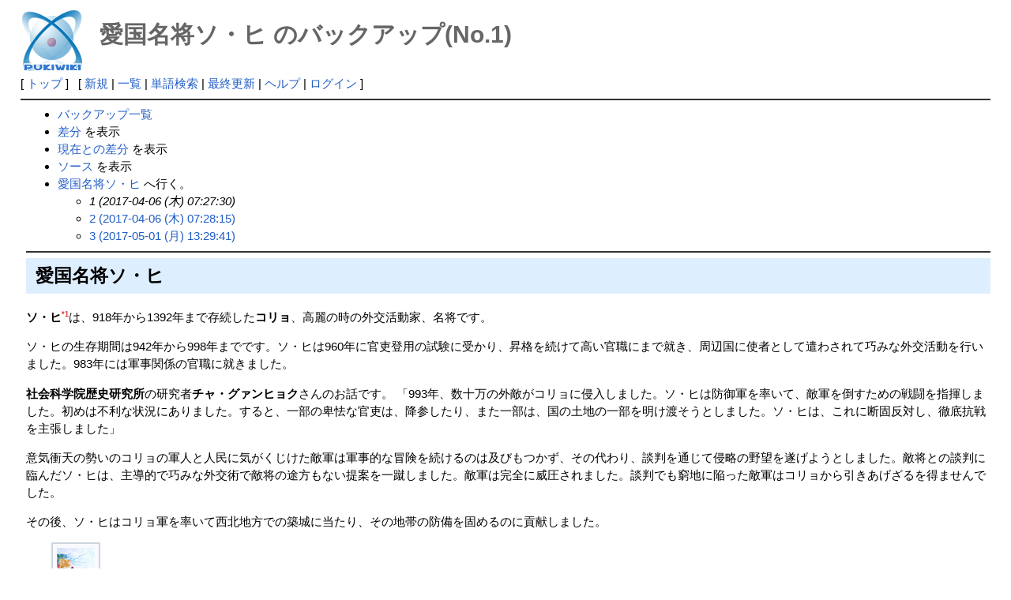

--- FILE ---
content_type: text/html; charset=UTF-8
request_url: http://deston.la.coocan.jp/vok_wiki/?cmd=backup&page=%E6%84%9B%E5%9B%BD%E5%90%8D%E5%B0%86%E3%82%BD%E3%83%BB%E3%83%92&age=1
body_size: 9360
content:
<?xml version="1.0" encoding="UTF-8" ?>
<!DOCTYPE html PUBLIC "-//W3C//DTD XHTML 1.1//EN" "http://www.w3.org/TR/xhtml11/DTD/xhtml11.dtd">
<html xmlns="http://www.w3.org/1999/xhtml" xml:lang="ja">
<head>
 <meta http-equiv="content-type" content="application/xhtml+xml; charset=UTF-8" />
 <meta http-equiv="content-style-type" content="text/css" />
 <meta name="robots" content="NOINDEX,NOFOLLOW" />
 <title>愛国名将ソ・ヒ のバックアップ(No.1) - PukiWiki</title>

 <link rel="SHORTCUT ICON" href="" />
 <link rel="stylesheet" type="text/css" media="screen" href="skin/pukiwiki.css.php?charset=Shift_JIS" charset="Shift_JIS" />
 <link rel="stylesheet" type="text/css" media="print"  href="skin/pukiwiki.css.php?charset=Shift_JIS&amp;media=print" charset="Shift_JIS" />
 <link rel="alternate" type="application/rss+xml" title="RSS" href="http://deston.la.coocan.jp/vok_wiki/?cmd=rss" />
</head>
<body>

<div id="header">
 <a href="http://deston.la.coocan.jp/vok_wiki/?VOK%20Wiki"><img id="logo" src="image/pukiwiki.png" width="80" height="80" alt="[PukiWiki]" title="[PukiWiki]" /></a>

 <h1 class="title">愛国名将ソ・ヒ のバックアップ(No.1)</h1>

</div>

<div id="navigator">
 [ <a href="http://deston.la.coocan.jp/vok_wiki/?VOK%20Wiki" >トップ</a> ] &nbsp;


 [
 	<a href="http://deston.la.coocan.jp/vok_wiki/?plugin=newpage&amp;refer=%E6%84%9B%E5%9B%BD%E5%90%8D%E5%B0%86%E3%82%BD%E3%83%BB%E3%83%92" >新規</a> |
    <a href="http://deston.la.coocan.jp/vok_wiki/?cmd=list" >一覧</a>  | <a href="http://deston.la.coocan.jp/vok_wiki/?cmd=search" >単語検索</a> | <a href="http://deston.la.coocan.jp/vok_wiki/?RecentChanges" >最終更新</a> | <a href="http://deston.la.coocan.jp/vok_wiki/?Help" >ヘルプ</a>  | <a href="http://deston.la.coocan.jp/vok_wiki/?plugin=loginform&amp;pcmd=login&amp;page=%E6%84%9B%E5%9B%BD%E5%90%8D%E5%B0%86%E3%82%BD%E3%83%BB%E3%83%92" >ログイン</a>   ]
</div>

<hr class="full_hr" />
<div id="body"><ul>
 <li><a href="http://deston.la.coocan.jp/vok_wiki/?cmd=backup">バックアップ一覧</a></li>
 <li><a href="http://deston.la.coocan.jp/vok_wiki/?cmd=backup&amp;page=%E6%84%9B%E5%9B%BD%E5%90%8D%E5%B0%86%E3%82%BD%E3%83%BB%E3%83%92&amp;age=1&amp;action=diff">差分</a> を表示</li>
 <li><a href="http://deston.la.coocan.jp/vok_wiki/?cmd=backup&amp;page=%E6%84%9B%E5%9B%BD%E5%90%8D%E5%B0%86%E3%82%BD%E3%83%BB%E3%83%92&amp;age=1&amp;action=nowdiff">現在との差分</a> を表示</li>
 <li><a href="http://deston.la.coocan.jp/vok_wiki/?cmd=backup&amp;page=%E6%84%9B%E5%9B%BD%E5%90%8D%E5%B0%86%E3%82%BD%E3%83%BB%E3%83%92&amp;age=1&amp;action=source">ソース</a> を表示</li>
 <li><a href="http://deston.la.coocan.jp/vok_wiki/?%E6%84%9B%E5%9B%BD%E5%90%8D%E5%B0%86%E3%82%BD%E3%83%BB%E3%83%92">愛国名将ソ・ヒ</a> へ行く。
  <ul>
   <li><em>1 (2017-04-06 (木) 07:27:30)</em></li>
   <li><a href="http://deston.la.coocan.jp/vok_wiki/?cmd=backup&amp;action=&amp;page=%E6%84%9B%E5%9B%BD%E5%90%8D%E5%B0%86%E3%82%BD%E3%83%BB%E3%83%92&amp;age=2">2 (2017-04-06 (木) 07:28:15)</a></li>
   <li><a href="http://deston.la.coocan.jp/vok_wiki/?cmd=backup&amp;action=&amp;page=%E6%84%9B%E5%9B%BD%E5%90%8D%E5%B0%86%E3%82%BD%E3%83%BB%E3%83%92&amp;age=3">3 (2017-05-01 (月) 13:29:41)</a></li>
  </ul>
 </li>
</ul>
<hr class="full_hr" />

<h2 id="content_1_0">愛国名将ソ・ヒ  <a class="anchor_super" id="df11b6d1" href="http://deston.la.coocan.jp/vok_wiki/?%E6%84%9B%E5%9B%BD%E5%90%8D%E5%B0%86%E3%82%BD%E3%83%BB%E3%83%92#df11b6d1" title="df11b6d1"> </a></h2>
<p><strong>ソ・ヒ</strong><a id="notetext_1" href="#notefoot_1" class="note_super" title="徐熙（서희）">*1</a>は、918年から1392年まで存続した<strong>コリョ</strong>、高麗の時の外交活動家、名将です。</p>
<p>ソ・ヒの生存期間は942年から998年までです。ソ・ヒは960年に官吏登用の試験に受かり、昇格を続けて高い官職にまで就き、周辺国に使者として遣わされて巧みな外交活動を行いました。983年には軍事関係の官職に就きました。</p>
<p><strong>社会科学院歴史研究所</strong>の研究者<strong>チャ・グァンヒョク</strong>さんのお話です。
「993年、数十万の外敵がコリョに侵入しました。ソ・ヒは防御軍を率いて、敵軍を倒すための戦闘を指揮しました。初めは不利な状況にありました。すると、一部の卑怯な官吏は、降参したり、また一部は、国の土地の一部を明け渡そうとしました。ソ・ヒは、これに断固反対し、徹底抗戦を主張しました」</p>
<p>意気衝天の勢いのコリョの軍人と人民に気がくじけた敵軍は軍事的な冒険を続けるのは及びもつかず、その代わり、談判を通じて侵略の野望を遂げようとしました。敵将との談判に臨んだソ・ヒは、主導的で巧みな外交術で敵将の途方もない提案を一蹴しました。敵軍は完全に威圧されました。談判でも窮地に陥った敵軍はコリョから引きあげざるを得ませんでした。</p>
<p>その後、ソ・ヒはコリョ軍を率いて西北地方での築城に当たり、その地帯の防備を固めるのに貢献しました。</p>
<div class="img_margin" style="text-align:left"><table class="style_table" style="margin:auto;margin-left:0px">
 <tr>
  <td class="style_td" style="width:1px;"><a href="http://deston.la.coocan.jp/vok_wiki/?plugin=attach&amp;refer=%E6%84%9B%E5%9B%BD%E5%90%8D%E5%B0%86%E3%82%BD%E3%83%BB%E3%83%92&amp;openfile=IKE170302013_001.jpg" title="IKE170302013_001.jpg"><img src="http://deston.la.coocan.jp/vok_wiki/?plugin=ref&amp;page=%E6%84%9B%E5%9B%BD%E5%90%8D%E5%B0%86%E3%82%BD%E3%83%BB%E3%83%92&amp;src=IKE170302013_001.jpg" alt="IKE170302013_001.jpg" title="IKE170302013_001.jpg" width="48" height="120" /></a></td>
 </tr>
</table></div>

<div style="text-align:right"><em>2017年の記事</em></div>
<div style="text-align:left"><a href="http://deston.la.coocan.jp/vok_wiki/?%E3%82%BD%E3%83%BB%E3%83%92%EF%BC%88%E5%BE%90%E7%86%99%EF%BC%89" title="ソ・ヒ（徐熙）">ソ・ヒ（徐熙）</a></div>
<div class="spacer">&nbsp;</div>
<hr class="full_hr" />

<div style="text-align:center"><a href="http://deston.la.coocan.jp/vok_wiki/?VOK%20Wiki" title="VOK Wiki">TOP</a> ：
<a href="http://deston.la.coocan.jp/vok_wiki/?%E8%8B%B1%E6%95%B0%E5%AD%97" title="英数字">英数字</a> ：
<a href="http://deston.la.coocan.jp/vok_wiki/?%E3%81%82%E8%A1%8C" title="あ行">あ行</a> ：
<a href="http://deston.la.coocan.jp/vok_wiki/?%E3%81%8B%E8%A1%8C" title="か行">か行</a> ：
<a href="http://deston.la.coocan.jp/vok_wiki/?%E3%81%95%E8%A1%8C" title="さ行">さ行</a> ：
<a href="http://deston.la.coocan.jp/vok_wiki/?%E3%81%9F%E8%A1%8C" title="た行">た行</a> ：
<a href="http://deston.la.coocan.jp/vok_wiki/?%E3%81%AA%E8%A1%8C" title="な行">な行</a> ：
<a href="http://deston.la.coocan.jp/vok_wiki/?%E3%81%AF%E8%A1%8C" title="は行">は行</a> ：
<a href="http://deston.la.coocan.jp/vok_wiki/?%E3%81%BE%E8%A1%8C" title="ま行">ま行</a> ：
<a href="http://deston.la.coocan.jp/vok_wiki/?%E3%82%84%E8%A1%8C" title="や行">や行</a> ：
<a href="http://deston.la.coocan.jp/vok_wiki/?%E3%82%89%E8%A1%8C" title="ら行">ら行</a> ：
<a href="http://deston.la.coocan.jp/vok_wiki/?%E3%82%8F%E8%A1%8C" title="わ行">わ行</a> ：
<a href="http://deston.la.coocan.jp/vok_wiki/?%E8%B4%88%E3%82%8A%E7%89%A9" title="贈り物">贈り物</a> ：
<a href="http://deston.la.coocan.jp/vok_wiki/?%E8%B3%87%E6%96%99" title="資料">資料</a></div>

</div>

<div id="note"><hr class="full_hr" /><a id="notefoot_1" href="#notetext_1" class="note_super">*1</a>
<span class="small">徐熙（서희）</span><br /></div>


<hr class="full_hr" />
<!-- Toolbar -->
<div id="toolbar">
 <a href="http://deston.la.coocan.jp/vok_wiki/?VOK%20Wiki"><img src="image/top.png" width="20" height="20" alt="トップ" title="トップ" /></a>
 &nbsp;
	<a href="http://deston.la.coocan.jp/vok_wiki/?plugin=newpage&amp;refer=%E6%84%9B%E5%9B%BD%E5%90%8D%E5%B0%86%E3%82%BD%E3%83%BB%E3%83%92"><img src="image/new.png" width="20" height="20" alt="新規" title="新規" /></a> <a href="http://deston.la.coocan.jp/vok_wiki/?cmd=list"><img src="image/list.png" width="20" height="20" alt="一覧" title="一覧" /></a> <a href="http://deston.la.coocan.jp/vok_wiki/?cmd=search"><img src="image/search.png" width="20" height="20" alt="単語検索" title="単語検索" /></a> <a href="http://deston.la.coocan.jp/vok_wiki/?RecentChanges"><img src="image/recentchanges.png" width="20" height="20" alt="最終更新" title="最終更新" /></a> &nbsp; <a href="http://deston.la.coocan.jp/vok_wiki/?Help"><img src="image/help.png" width="20" height="20" alt="ヘルプ" title="ヘルプ" /></a> &nbsp; <a href="http://deston.la.coocan.jp/vok_wiki/?cmd=rss&amp;ver=1.0"><img src="image/rss.png" width="36" height="14" alt="最終更新のRSS" title="最終更新のRSS" /></a></div>



<div id="footer">
 Site admin: <a href="http://deston.la.coocan.jp/vok_wiki/">pop hok</a><p />
 <strong>PukiWiki 1.5.1</strong> &copy; 2001-2016 <a href="http://pukiwiki.osdn.jp/">PukiWiki Development Team</a>.
 Powered by PHP 5.6.40. HTML convert time: 0.038 sec.
</div>

</body>
</html>
